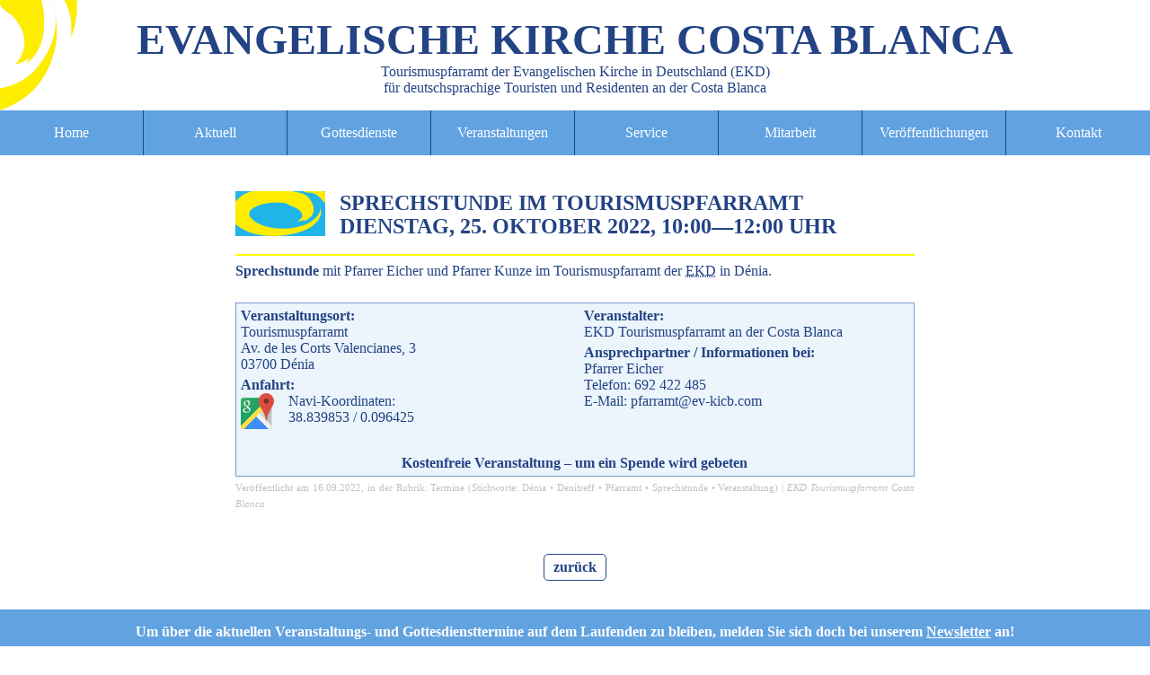

--- FILE ---
content_type: text/html; charset=UTF-8
request_url: https://ev-kicb.com/sprechstunde-20221025/
body_size: 6907
content:


<!DOCTYPE html>
<html lang="de" dir="ltr">
<head>
<meta charset="UTF-8" />
<title>Sprechstunde im EKD Tourismuspfarramt Costa Blanca EKD Tourismuspfarramt an der Costa Blanca</title>

<meta name="twitter:image" content="https://ev-kicb.com/xTPCB/wp-content/themes/EKD/img/imgtwittercard.png">


<meta name="viewport" content="width=device-width, initial-scale=1.0, maximum-scale=1.5">
<meta name="robots" content="index, follow">
<meta name="content-language" content="de" />
<meta http-equiv="imagetoolbar" content="no" />
<meta name="publisher" content="EKD Tourismuspfarramt Costa Blanca">
<meta name="copyright" content="EKD Tourismuspfarramt Costa Blanca">
<meta name="keywords" content="EKD, evangelisch, Kirche, Gottesdienst, Tourismus, Seelsorge, Costa Blanca, Spanien, deutsch, Sprechstunde im EKD Tourismuspfarramt Costa Blanca">
<meta name="page-topic" content="Sprechstunde im EKD Tourismuspfarramt Costa Blanca">
<meta name="page-type" content="Information">
<meta name="classification" content="general" />
<meta name="audience" content="alle">
<meta name="revisit-after" content="7 days" />


<meta name="DC.Title" content="Sprechstunde im EKD Tourismuspfarramt Costa Blanca EKD Tourismuspfarramt an der Costa Blanca" />
<meta name="DC.Description" content="Sprechstunde im EKD Tourismuspfarramt Costa Blanca EKD Tourismuspfarramt an der Costa Blanca">


<meta name="DC.Subject" content="Evangelische Tourismusseelsorge an der Costa Blanca" />
<meta name="DC.Creator" content="EKD Tourismuspfarramt Costa Blanca" />
<meta name="DC.Publisher" content="EKD Tourismuspfarramt Costa Blanca">
<meta name="DC.Rights" content="EKD Tourismuspfarramt Costa Blanca">
<meta name="DC.Language" content="de">
<meta name="DC.Identifier" content="http://www.ev-kicb.com" />
<meta name="DC.Coverage" content="Europe" />
<link rel="stylesheet" media="screen" href="https://ev-kicb.com/xTPCB/wp-content/themes/EKD/style.css">
<link rel="stylesheet" media="print" href="https://ev-kicb.com/xTPCB/wp-content/themes/EKD/print.css">
<link rel="shortcut icon" href="/favicon.ico" />
<meta name="thumbnail" content="http://www.ev-kicb.com/thumbnail.png" />
<link rel="image_src" href="http://www.ev-kicb.com/thumbnail.png" />
</head>

<body id="top">
<header id="blog-header" class="wp-singular post-template-default single single-post postid-68411 single-format-standard wp-theme-EKD">
<div class="primary">
<a href="https://ev-kicb.com/" id="blog_title_link" rel="home">
<span id="blogtitle">Evangelische&nbsp;Kirche Costa&nbsp;Blanca</span><br/>
<span class="blogdescription">Tourismuspfarramt der Evangelischen&nbsp;Kirche&nbsp;in&nbsp;Deutschland&nbsp;(EKD)<br/>
<span class="notmobile">f&uuml;r deutschsprachige Touristen und Residenten an der Costa Blanca</span></span></a></div>
</header>

<nav role="navigation" id="nav">
  <input class="trigger" type="checkbox" id="mainNavButton">
  <label for="mainNavButton" onclick>Menu</label>
<ul>
<li><a href="https://ev-kicb.com/" hreflang="de" rel="bookmark" title="Startseite">Home</a></li>
<li><a href="https://ev-kicb.com/aktuell/" hreflang="de" rel="bookmark" title="Aktuelles aus dem Pfarramt">Aktuell</a></li>

<li>
  <a href="https://ev-kicb.com/gottesdienste/" aria-haspopup="true" hreflang="de" rel="bookmark" title="Gottesdienste">Gottesdienste</a>
  <ul>

    <li><a href="https://ev-kicb.com/gottesdienste/orte/" hreflang="de" rel="bookmark" title="Gottesdienst- und Veranstaltungsorte">Orte</a></li>
  </ul>
</li>

<li>
  <a href="https://ev-kicb.com/termine/" aria-haspopup="true" hreflang="de" rel="bookmark" title="Veranstaltungen">Veranstaltungen</a>
  <ul>
    <li><a href="https://ev-kicb.com/programm/" hreflang="de" rel="bookmark" title="Programm">Programm</a></li>
    <li><a href="https://ev-kicb.com/programm/vorschau/" hreflang="de" rel="bookmark" title="Programmvorschau">Programmvorschau</a></li>
  </ul>
</li>

<li>
  <a href="https://ev-kicb.com/service/" aria-haspopup="true" hreflang="de" rel="bookmark" title="Service">Service</a>
  <ul>
    <li><a href="https://ev-kicb.com/service/taufe/" hreflang="de" rel="bookmark" title="Taufe">Taufe</a></li>
    <li><a href="https://ev-kicb.com/service/konfirmation/" hreflang="de" rel="bookmark" title="Konfirmation">Konfirmation</a></li>
    <li><a href="https://ev-kicb.com/service/hochzeit/" hreflang="de" rel="bookmark" title="Hochzeit">Hochzeit</a></li>
    <li><a href="https://ev-kicb.com/service/lebenspartnerschaft/" hreflang="de" rel="bookmark" title="Lebenspartnerschaft">Lebenspartnerschaft</a></li>
    <li><a href="https://ev-kicb.com/service/bestattungen/" hreflang="de" rel="bookmark" title="Beerdigung">Beerdigung</a></li>
  </ul>
</li>


<li>
  <a href="https://ev-kicb.com/mitarbeit/" aria-haspopup="true" hreflang="de" rel="bookmark" title="Mitarbeit">Mitarbeit</a>
  <ul>
    <li><a href="https://ev-kicb.com/mitarbeit/praedikanten/" hreflang="de" rel="bookmark" title="Pr&auml;dikanten">Pr&auml;dikanten</a></li>
    <!-- <li><a href="https://ev-kicb.com/mitarbeit/besuchsdienst/" hreflang="de" rel="bookmark" title="<q>wir f&uuml;r Sie</q>">"wir f&uuml;r Sie"</a></li> -->
    <li><a href="https://ev-kicb.com/mitarbeit/oeffentlichkeitsarbeit/" hreflang="de" rel="bookmark" title="&Ouml;ffentlichkeitsarbeit">&Ouml;ffentlichkeitsarbeit</a></li>
  </ul>
</li>

<li>
  <a href="https://ev-kicb.com/veroeffentlichungen/" aria-haspopup="true" hreflang="de" rel="bookmark" title="Ver&ouml;ffentlichungen">Ver&ouml;ffentlichungen</a>
  <ul>
    <li><a href="https://ev-kicb.com/programm/" hreflang="de" rel="bookmark" title="Monatsprogramm">Monatsprogramm</a></li>
    <li><a href="https://ev-kicb.com/newsletter/" hreflang="de" rel="bookmark" title="Newsletter abonnieren">Newsletter</a></li>
    <li><a href="https://ev-kicb.com/suche/" hreflang="de" rel="bookmark" title="Suche">Suche</a></li>
  </ul>
</li>

<li>
  <a href="https://ev-kicb.com/kontakt/" aria-haspopup="true" hreflang="de" rel="bookmark" title="Kontakt">Kontakt</a>
  <ul>
    <li><a href="https://ev-kicb.com/kontakt/datenschutz/" hreflang="de" rel="bookmark" title="Datenschutz">Datenschutz</a></li>
    <li><a href="https://ev-kicb.com/kontakt/impressum/" hreflang="de" rel="bookmark" title="Impressum">Impressum</a></li>
    <li><a href="https://ev-kicb.com/kontakt/sitemap/" hreflang="de" rel="bookmark" title="Sitemap">Sitemap</a></li>
  </ul>
</li>
</ul>
</nav><main>
<div id="primary" class="flex-column-wrap">
        <article id="post-68411" class="flex-column vevent issingle post-68411 post type-post status-publish format-standard has-post-thumbnail hentry category-termine tag-denia tag-denitreff tag-pfarramt tag-sprechstunde tag-veranstaltung">
<div class="vcalender nomargin">
<header class="post-header post-header-veranstaltung">
  <a  class="post-title-link url" href="https://ev-kicb.com/sprechstunde-20221025/" rel="bookmark" hreflang="de" title="Sprechstunde im Tourismuspfarramt am Dienstag, 25. Oktober 2022, 10:00 Uhr">
<span class="post-thumbnail-container">     <img src="https://ev-kicb.com/xTPCB/wp-content/uploads/default-sonne-e1473171878349.png" class="postimage wp-post-image" alt="Logo Sonne" decoding="async" />      </span>


<span class="post-title-container">
<h2 class="post-title entry-title"><span class="entry-summary summary">Sprechstunde im Tourismuspfarramt</span><br/><time datetime="20221025T1000"><abbr  class="dtstart" title="20221025T1000">Dienstag, 25. Oktober 2022, 10:00</abbr></time>&mdash;<time datetime="20221025T1000"><abbr  class="dtend" title="20221025T1200">12:00 Uhr</abbr></time></h2></span></a>
</header>
<div class="post-content entry-content description">
    <p><b>Sprechstunde</b> mit Pfarrer Eicher und Pfarrer Kunze im Tourismuspfarramt der <abbr title="Evangelische Kirche in Deutschland">EKD</abbr> in Dénia.</p>
</div>
<br class="clear"/>
<div class="event-details">
<div class="event-details-flex">
<div class="event-details-location event-details-flexed location">
<span class="semibold">Veranstaltungsort:</span><br/>
<span class="">Tourismuspfarramt</span><br/>
<span class="">Av. de les Corts Valencianes, 3</span><br/><span class="">03700</span> <span class="">Dénia</span><div class="event-details-geo"><span class="semibold">Anfahrt:</span><br/><a href="https://www.google.es/maps/@38.839853,0.096425,17z" hreflang="de" title="Karte/Routenplaner anzeigen"><img src="https://ev-kicb.com/xTPCB/wp-content/themes/EKD/img/googlemaps.png" alt="Google Maps" class="event-map"></a>Navi-Koordinaten:<br/>38.839853 / 0.096425 </div></div>
<div class="event-details-flexed">
<div class="event-details-organizer"><span class="semibold">Veranstalter:</span><br/>
<span class="">EKD Tourismuspfarramt an der Costa Blanca</span>
</div>
<div class="event-details-contact"><span class="semibold">Ansprechpartner / Informationen bei:</span><br/>
<span class="">Pfarrer Eicher</span><br/>
Telefon: 692 422 485<br/>E-Mail: pfarramt@ev-kicb.com</div>
</div>
</div>
<div class="event-details-cost">
Kostenfreie Veranstaltung &ndash; um ein Spende wird gebeten</div>
</div>
</div>
<hr class="clear"/>
<footer class="post-footer">
<small>Ver&ouml;ffentlicht am <time datetime=20220916 class="published" >16.09.2022</time>, in der Rubrik: <a href="https://ev-kicb.com/thema/termine/" rel="category tag">Termine</a> (Stichworte: <a href="https://ev-kicb.com/tag/denia/" rel="tag">Dénia</a> &bullet; <a href="https://ev-kicb.com/tag/denitreff/" rel="tag">Denitreff</a> &bullet; <a href="https://ev-kicb.com/tag/pfarramt/" rel="tag">Pfarramt</a> &bullet; <a href="https://ev-kicb.com/tag/sprechstunde/" rel="tag">Sprechstunde</a> &bullet; <a href="https://ev-kicb.com/tag/veranstaltung/" rel="tag">Veranstaltung</a>)&nbsp;|&nbsp;<address class="vcard author"><span class="fn">EKD Tourismuspfarramt Costa Blanca</span></address></small>
 <script type="application/ld+json">
    { "@context": "http://schema.org",
      "id": "https://ev-kicb.com/sprechstunde-20221025/#event-68411",
      "@type": "Event",
      "additionalType": "BlogPosting",
      "url" : "https://ev-kicb.com/sprechstunde-20221025/#event-68411",
      "name": "Sprechstunde im Tourismuspfarramt",
      "description": "Sprechstunde mit Pfarrer Eicher und Pfarrer Kunze im EKD Tourismuspfarramt, Dénia",
      "performer" : {
        "@type": "Person",
        "name":"Pfarrer Eicher"},
      "location": {
        "@type": "Place",
       "name" : "Tourismuspfarramt",
          "address": {
            "@type": "PostalAddress",
            "streetAddress": "Av. de les Corts Valencianes, 3",
            "postalCode": "03700",
            "addressLocality": "Dénia",
            "addressRegion":"Alicante",
            "addressCountry":"Spanien"
            },
          "geo":{
            "@type":"GeoCoordinates",
            "latitude":"0.096425",
            "longitude":"38.839853"},
            "hasMap":{"@type":"Map","url": "https://goo.gl/maps/QV7StsYCwTL2"}
      },
      "image":{"@type":"ImageObject",
        "url":"http://ev-kicb.com/logo/logo-veranstaltungen-1024x1.png",
        "width":1024,
        "height":1024},
      "startDate": "20221025T1000",
      "endDate": "20221025T1200",
      "inLanguage": "Deutsch",
      "audience": {
        "audienceType": "alle sind willkommen",
        "geographicArea":"Costa Blanca"},
       "isAccessibleForFree":"true",
  "mainEntityOfPage": {
    "@type": "WebPage",
    "@id": "https://ev-kicb.com/sprechstunde-20221025/",
    "url": "https://ev-kicb.com/sprechstunde-20221025/"}
    }
    </script>
  </footer>
 <script type="application/ld+json">
    { "@context": "http://schema.org",
      "id": "https://ev-kicb.com/sprechstunde-20221025/#event-68411",
      "@type": "Event",
      "additionalType": "BlogPosting",
      "url" : "https://ev-kicb.com/sprechstunde-20221025/#event-68411",
      "name": "Sprechstunde im Tourismuspfarramt",
      "description": "Sprechstunde mit Pfarrer Eicher und Pfarrer Kunze im EKD Tourismuspfarramt, Dénia",
      "performer" : {
        "@type": "Person",
        "name":"Pfarrer Eicher"},
      "location": {
        "@type": "Place",
       "name" : "Tourismuspfarramt",
          "address": {
            "@type": "PostalAddress",
            "streetAddress": "Av. de les Corts Valencianes, 3",
            "postalCode": "03700",
            "addressLocality": "Dénia",
            "addressRegion":"Alicante",
            "addressCountry":"Spanien"
            },
          "geo":{
            "@type":"GeoCoordinates",
            "latitude":"0.096425",
            "longitude":"38.839853"},
            "hasMap":{"@type":"Map","url": "https://goo.gl/maps/QV7StsYCwTL2"}
      },
      "image":{"@type":"ImageObject",
        "url":"http://ev-kicb.com/logo/logo-veranstaltungen-1024x1.png",
        "width":1024,
        "height":1024},
      "startDate": "20221025T1000",
      "endDate": "20221025T1200",
      "inLanguage": "Deutsch",
      "audience": {
        "audienceType": "alle sind willkommen",
        "geographicArea":"Costa Blanca"},
       "isAccessibleForFree":"true",
  "mainEntityOfPage": {
    "@type": "WebPage",
    "@id": "https://ev-kicb.com/sprechstunde-20221025/",
    "url": "https://ev-kicb.com/sprechstunde-20221025/"}
    }
    </script>
  </article>
   </div>
<footer><button onClick="window.history.back()" title="zur&uuml;ck zur vorherigen Seite">zur&uuml;ck</button></footer>
<div class="info-newsletter">Um &uuml;ber die aktuellen Veranstaltungs- und Gottesdiensttermine auf dem Laufenden zu bleiben, melden Sie sich doch bei unserem <a href="https://ev-kicb.com/newsletter" hreflang="de" rel="bookmark" title="Anmeldung Newsletter" class="intern-nl">Newsletter</a> an!</div>
</main>
<aside id="sidebar">
<div class="primary">
<div class="row-event">
<section class="side-event">
<h2 class="widgettitle">N&auml;chste Gottesdienste</h2>
<ul class="side-list"><li class="vevent"><span class="vcalender"><a href="https://ev-kicb.com/oekumenische-andacht-in-montebello-la-nucia/" rel="bookmark" class="url"><time datetime="20260122T1800"><abbr  class="dtstart" title="20260122T1800">22.01.26, 18:00</abbr></time> : <span class="summary">Ökumenische Andacht in Montebello-La Nucía</span> (<span class="location">Seniorenresidenz Montebello</span>)</a></span></li><li class="vevent"><span class="vcalender"><a href="https://ev-kicb.com/gottesdienst-in-denia-22/" rel="bookmark" class="url"><time datetime="20260125T1000"><abbr  class="dtstart" title="20260125T1000">25.01.26, 10:00</abbr></time> : <span class="summary">Gottesdienst in Dénia</span> (<span class="location">Ermita Las Rotas</span>)</a></span></li></ul>
<div class="buttonx"><a href="https://ev-kicb.com/gottesdienste" title="alle Gottesdiensttermine anzeigen" class="button">Alle Gottesdienste</a></div>
</section>

<section class="side-event">
<h2 class="widgettitle">N&auml;chste Veranstaltungen</h2>

<ul class="side-list"><li class="vevent"><span class="vcalender"><a href="https://ev-kicb.com/sprechstunde-im-tourismuspfarramt-21/" rel="bookmark" class="url"><time datetime="20260120T1000"><abbr  class="dtstart" title="20260120T1000">20.01.26, 10:00</abbr></time> : <span class="summary">Sprechstunde im Tourismuspfarramt</span> (<span class="location">Tourismuspfarramt</span>)</a></span></li><li class="vevent"><span class="vcalender"><a href="https://ev-kicb.com/boule-kugelspiel-2/" rel="bookmark" class="url"><time datetime="20260120T1030"><abbr  class="dtstart" title="20260120T1030">20.01.26, 10:30</abbr></time> : <span class="summary">Boule &#8211; Kugelspiel</span> (<span class="location">Torrecremada </span>)</a></span></li><li class="vevent"><span class="vcalender"><a href="https://ev-kicb.com/fruehstueckstreff-in-albir-7/" rel="bookmark" class="url"><time datetime="20260121T1000"><abbr  class="dtstart" title="20260121T1000">21.01.26, 10:00</abbr></time> : <span class="summary">Frühstückstreff in Albir</span> (<span class="location">Universal Lounge Bar</span>)</a></span></li><li class="vevent"><span class="vcalender"><a href="https://ev-kicb.com/oekumenische-andacht-in-montebello-la-nucia/" rel="bookmark" class="url"><time datetime="20260122T1800"><abbr  class="dtstart" title="20260122T1800">22.01.26, 18:00</abbr></time> : <span class="summary">Ökumenische Andacht in Montebello-La Nucía</span> (<span class="location">Seniorenresidenz Montebello</span>)</a></span></li><li class="vevent"><span class="vcalender"><a href="https://ev-kicb.com/wanderung-paseo-ecologico-2/" rel="bookmark" class="url"><time datetime="20260123T1100"><abbr  class="dtstart" title="20260123T1100">23.01.26, 11:00</abbr></time> : <span class="summary">Wanderung: Paseo Ecologico</span> (<span class="location">Touristeninformation</span>)</a></span></li></ul>
<div class="buttonx"><a href="https://ev-kicb.com/termine" title="alle Veranstaltungstermine anzeigen" class="button">Alle Veranstaltungen</a></div><p>
</section>
</div>
<script type="application/ld+json">{"@context":"http://schema.org","@type":"ItemList","itemListElement":[{"@type":"ListItem","position":1,"url":"https://ev-kicb.com/oekumenische-andacht-in-montebello-la-nucia/"},{"@type":"ListItem","position":2,"url":"https://ev-kicb.com/gottesdienst-in-denia-22/"},{"@type":"ListItem","position":3,"url":"https://ev-kicb.com/sprechstunde-im-tourismuspfarramt-21/"},{"@type":"ListItem","position":4,"url":"https://ev-kicb.com/boule-kugelspiel-2/"},{"@type":"ListItem","position":5,"url":"https://ev-kicb.com/fruehstueckstreff-in-albir-7/"},{"@type":"ListItem","position":6,"url":"https://ev-kicb.com/wanderung-paseo-ecologico-2/"}]}</script>
<div class="row-side">
<section class="widget">
<h2 class="widgettitle">Vor Ort</h2>
<p>Bei Fragen und Problemen stehen wir Ihnen gerne zur Seite.<br/>So erreichen Sie uns:<br/></p>
<p><i class="semibold">Sprechstunde</i>:<br/>Dienstag von 10 bis 12 Uhr im Pfarramt/D&eacute;nitreff und nach Vereinbarung<br/><br/><i class="semibold">Telefon</i>: +34 692 422 485<br/><br/><i class="semibold">Email</i>: pfarrer@ev-kicb.com</p>
</section>

<section class="widget">
<h2 class="widgettitle">Newsletter</h2>
<p>Immer gut informiert mit dem Newsletter des Tourismuspfarramtes: aktuell, kostenlos und schnell.</p>
<div class="buttonx"><a href="https://ev-kicb.com/veroeffentlichungen/newsletter" class="button">Jetzt abonnieren</a></div>
<hr style="border-bottom:1px solid #234384;"/> <br/>
<p>Oder folgen Sie uns auf unseren Social-Media-Kan&auml;len: </p>
<p style="text-align:center;"><a href="https://www.facebook.com/ekdcostablanca" class="intern">Facebook.com/EKDcostablanca </a></p>


</section>

<section class="widget">
<div class="eigenwerbung">
<h2 class="noshow">Fr�hst�ckstreff J�vea</h2>
<a href="https://ev-kicb.com/?s=javea" title="Fr&uuml;hst&uuml;ckstreff J&aacute;vea" hreflang="de"><img src="https://ev-kicb.com/xTPCB/wp-content/themes/EKD/img/javea.png" class="logo-ekd" alt="Fr&uuml;hst&uuml;ckstreff in J&aacute;vea"/></a>
</div>

<div class="eigenwerbung">
<h2 class="noshow">Fr�hst�ckstreff Albir</h2>
<a href="https://ev-kicb.com/?s=albir" title="Fr&uuml;hst&uuml;ckstreff Albir" hreflang="de"><img src="https://ev-kicb.com/xTPCB/wp-content/themes/EKD/img/albir.png" class="logo-ekd" alt="Fr&uuml;hst&uuml;ckstreff in Albir"/></a>
</div>

</section>





<section class="widget">
<div class="eigenwerbung">
<div class="eigenwerbung">
<h2 class="noshow">Fr�hst�ckstreff D�nia</h2>
<a href="https://ev-kicb.com/?s=denia" title="Fr&uuml;hst&uuml;ckstreff D&eacute;nia" hreflang="de"><img src="https://ev-kicb.com/xTPCB/wp-content/themes/EKD/img/denia.png" class="logo-ekd" alt="Fr&uuml;hst&uuml;ckstreff D&eacute;nia"/></a>
</div>
</div>


<div class="eigenwerbung">
<h2 class="noshow">EKD Evangelische Kirche in Deutschland</h2>
<a href="http://www.ekd.de/" title="EKD Evangelische Kirche in Deutschland" hreflang="de"><img src="https://ev-kicb.com/xTPCB/wp-content/themes/EKD/img/ekd-text-color.png" class="logo-ekd" alt="Logo EKD Evangelische Kirche in Deutschland"/></a>
</div>

</section>
</div>
</div>
</aside><aside id="sidebar-nav" class="hentry">
<div class="primary">
<div class="row row-a">
<div class="item-logo">
    <h3 class="noshow entry-title"><abbr title="Evangelische Kirche in Deutschland">EKD</abbr> Evangelische Tourismusseelsorge</h3>
    <a rel="bookmark" href="https://www.auslandsgemeinden.de/" title="Evangelische Auslandsgemeinden - EKD Evangelische Kirche in Deutschland" hreflang="de"><img src="https://ev-kicb.com/xTPCB/wp-content/themes/EKD/img/ekd-ts-news.png" alt="Logo Evangelische Tourismusseelsorge" class="logo-tourismusseelsorge"/></a>
  </div>

<div class="item-text entry-content">
<h3 class="entry-summary">Urlaubsseelsorge in Spanien und Portugal</h3>
<p>Sie verbringen Ihren Urlaub nicht an der Costa Blanca? Schade.<br/>Aber auch an diesen Orten in Spanien und Portugal finden Sie uns:</p>
<p><a href="http://www.ekd-costadelsol.de/" title="Evangelisches Tourismuspfarramt der EKD an der Costa del Sol" class="extern" rel="tag">Costa&nbsp;del&nbsp;Sol&nbsp;/&nbsp;Marbella</a> | <a href="http://www.kirche-balearen.net/" title="Deutschsprachige evangelische Gemeinde auf den Balearen" class="extern" rel="tag">Mallorca</a> | <a href="http://www.kirche-gc.de/" title="Evangelisches Tourismuspfarramt der EKD Gran Canaria" class="extern" rel="tag">Gran&nbsp;Canaria</a> | <a href="http://www.kirche-auf-fuerteventura.de/" title="Tourismus-Pfarramt der Evangelischen Kirche auf Fuerteventura" class="extern" rel="tag">Fuerteventura</a> | <a href="http://www.kircheauflanzarote.de/" title="Tourismuspfarramt der Evangelischen Kirche in Deutschland (EKD) auf Lanzarote" class="extern" rel="tag">Lanzarote</a> | <a href="http://www.evangelische-kirche-teneriffa.de/" title="Evangelische Kirche deutscher Sprache in Teneriffa/La Gomera/La Palma/El Hierro" class="extern" rel="tag">Teneriffa/La&nbsp;Gomera/La&nbsp;Palma/El&nbsp;Hierro</a> | <a href="http://www.friedenskirche.es/" class="extern" title="Deutschsprachige Evangelische Kirche Madrid" rel="tag">Madrid</a> | <a href="http://www.deg-barcelona.es/" class="extern" title="Deutschsprachige Evangelische Kirche Barcelona" rel="tag">Barcelona</a> | <a href="http://www.evangelische-gemeinde-nordspanien.info" class="extern" title="Evangelische Gemeinde deutscher Sprache in Nordspanien" rel="tag">Bilbao</a> | <a href="https://www.dekl.org/" class="extern" title="Deutsche Evangelische Kirchengemeinde in Lissabon (DEKL)" rel="tag">Lissabon</a></p>
</div>

</div><!-- row -->




<div class="item-foot description">
<br>
<br>
<b>Bankverbindung</b><br>
<br>
Bank: Santander Bank<br>
Kontoinhaberin: Evangelische Kirche in Deutschland<br>
<br>
<b>IBAN: ES23 0049 6749 7420 1630 9452</b><br>
<br>
Bitte geben Sie als Verwendungszweck immer “Spende Tourismuspfarramt Costa Blanca” an, damit Ihre Spende auch korrekt zugewiesen werden kann!<br>
<br>
Spenden und Spendenbescheinigung<br>
Das Tourismuspfarramt ist für seine Arbeit auf Spenden angewiesen. Zuwendungsbescheinigungen für in Deutschland steuerpflichtige Personen können, da wir ein Pfarramt der EKD sind, direkt ausgestellt werden. Für in Spanien Steuerpflichtige werden die Bescheinigungen über uns durch die Deutschsprachige Evangelische Gemeinde Madrid ausgestellt.<br>
<br>
<br>
<p>Weitere Informationen zu deutschsprachigen evangelischen Urlaubsgottesdiensten im europ&auml;ischen Ausland finden Sie auf der Homepage der <abbr title="Evangeliche Kirche in Deutschland">EKD</abbr> unter dem Stichwort: <a href="http://www.ekd.de/international/tourismus/index.html" class="extern" rel="tag"><u>Kirche&nbsp;im&nbsp;Tourismus</u></a></p>
</div>

</div><!-- primary -->
</aside><footer id="blog-footer">
<div class="primary">
<div class="impressum"><a href="https://ev-kicb.com/impressum" title="Impressum" rel="license">Impressum</a> | <a href="https://ev-kicb.com/newsletter" rel="bookmark" title="Newsletter">Newsletter</a> | <a href="https://ev-kicb.com/datenschutz" rel="bookmark" title="Datenschutz">Datenschutz</a> | <a href="https://ev-kicb.com/sitemap" rel="bookmark" title="Sitemap">Sitemap</a></div>


<div class="row vcard">

<div class="item">
<b><a class="fn org url" href="http://www.ev-kicb.com" rel="bookmark" title="Kontaktinformation: Tourismuspfarramt der EKD an der Costa&nbsp;Blanca"><span class="organization-unit">Tourismuspfarramt der <span class="organization-name"><abbr title="Evangelische Kirche in Deutschland">EKD</abbr></span> an der Costa&nbsp;Blanca</span></a></b>
    <br/>
    <span class="adr">
      <span class="street-address">Avenida Les Corts Valencianes,&nbsp;3</span><br/>
      <span class="postal-code">03700</span> <span class="locality">D&eacute;nia</span> (<span class="region">Alicante</span>)<br/>
      <span class="country-name">Spanien</span>
    </span>
</div>

<div class="item">
 <span class="tel">Telefon: <span class="value">+34</span> <span class="value">692</span> <span class="value">422</span> <span class="value">485</span></span><br>
      <span>Internet: <a href="http://www.ev-kicb.com" rel="bookmark" title="Tourismuspfarramt der EKD an der Costa Blanca" >ev-kicb.com</a></span><br />
      <span  class="email">E-Mail: <a href="mailto:pfarrer@ev-kicb.com"  class="value">pfarrer@ev-kicb.com</a></span>
</div>

<div class="item item-c">
<span class="geo">
        <span class="x-google"><a href="https://goo.gl/maps/rmMmwtp8ws22" title="Lage auf Google Maps anzeigen"><img src="https://ev-kicb.com/xTPCB/wp-content/themes/EKD/img/googleicon.png" alt="Google Maps" class="social"/></a></span>
         <span class="noshow"><span class="latitude" title="N 38&grad;50'23.2">38.8397697</span> / <span class="longitude" title="E 0&grad;05'47.4">0.0964927</span></span>
      </span>

    <span class="x-facebook"><a href="https://www.facebook.com/ekdcostablanca"  class="value" title="Ihr Tourismuspfarramt bei Facebook: facebook.com/ekdcostablanca"><img src="https://ev-kicb.com/xTPCB/wp-content/themes/EKD/img/facebook.png" alt="facebook" class="social"/></a></span>

    <span class="x-rss"><a href="https://ev-kicb.com/feed/" title="RSS-Feed"><abbr title="Really Simple Syndication"><img src="https://ev-kicb.com/xTPCB/wp-content/themes/EKD/img/rss.png" alt="RSS" class="social"/></abbr></a></span>
</div>

</div>
<address class="copy">&copy;&nbsp;2017-24&nbsp;Tourismuspfarramt&nbsp;der&nbsp;<abbr title="Evangelische Kirche in Deutschland">EKD</abbr> an&nbsp;der&nbsp;Costa&nbsp;Blanca</address>
</div>
<!-- 43 queries in 0,246 -->
</footer>
</body>
</html>

<script type="application/ld+json">
{"@context":["http://schema.org",{"@language":"de"}],
"@type":"WebSite",
"id":"#website",
"url": "https://ev-kicb.com",
"name":"EKD Tourismuspfarramt an der Costa Blanca",
"alternateName":"EKD Tourismuspfarramt an der Costa Blanca",
"description": "Evangelische Tourismusseelsorge &#8211; Tourismuspfarramt der Evangelischen Kirche in Deutschland (EKD) für deutschsprachige Touristen und Residenten an der Costa Blanca",
"keywords":"EKD, evangelisch, Kirche, Gottesdienst, Tourismus, Seelsorge, Costa Blanca, Spanien, deutsch, Sprechstunde im EKD Tourismuspfarramt Costa Blanca",
"author":{
  "@id":"#pfarramt"},
"publisher":{
  "@id":"#pfarramt"},
"potentialAction":{
  "@type": "SearchAction",
  "target": "https://ev-kicb.com//suche/?s={search_term}",
  "query-input": "required name=search_term" },
"mainEntity":{"@id":"#pfarr"}}
</script>

<script type="application/ld+json">
{"@context":["http://schema.org",{"@language":"de"}],
"@type":"Organization",
"id":"#pfarramt",
"name":"Tourismuspfarramt der EKD an der Costa Blanca",
"alternateName":"EKD Tourismuspfarramt Costa Blanca",
"sameAs":["https://www.facebook.com/ekdcostablanca",
"description":"Evangelische Tourismusseelsorge, Gottesdienste und Veranstaltungen",
"url":"http://ev-kicb.com",
"email":"mailto:pfarrer@ev-kicb.com",
"telephone":"+34 692 422 485",
"address":{
  "id":"#postadresse",
  "@type":"PostalAddress",
  "streetAddress":"Av. de Les Corts Valencianes, 3",
  "postalCode":"03700",
  "addressLocality":"D&eacute;nia",
  "addressRegion":"Alicante",
  "addressCountry":"Spanien"},
"logo":{
  "@type":"ImageObject",
  "url":"http://www.ev-kicb.com/logo/logo-pfarramt-1024x1024.png"},
"image":{
  "@type":"ImageObject",
  "url":"http://www.ev-kicb.com/logo/logo-pfarramt-660x330.png"},
"parentOrganization":{
  "@type":"Organization",
  "name":"Evangelische Kirche in Deutschland (EKD)",
  "alternateName": "Evangelische Kirche in Deutschland",
  "url":"https://www.ekd.de",
  "logo":{
    "@type": "ImageObject",
    "url": "https://www.ekd.de",
    "height": 1056,
    "width": 1875}},
"location":{
  "@type":"Church",
  "address":{"@id":"#postadresse"},
  "alternateName":"Denitreff",
  "geo":{
    "@type":"GeoCoordinates",
    "latitude":"38.8397697",
    "longitude":"0.0964927"},
    "hasMap":{"@type":"Map","url": "https://goo.gl/maps/rmMmwtp8ws22"},
  "openingHours":"Di, Fr 10-12",
  "openingHoursSpecification":[
    {"description":"Sprechstunde am Dienstag",
      "dayOfWeek":"http://schema.org/Tuesday",
      "opens":"10:00:00",
      "closes":"12:00:00"},
    {"description":"Sprechstunde am Freitag",
      "dayOfWeek":"http://schema.org/Friday",
      "opens":"10:00:00",
      "closes":"12:00:00"}]
}}</script>